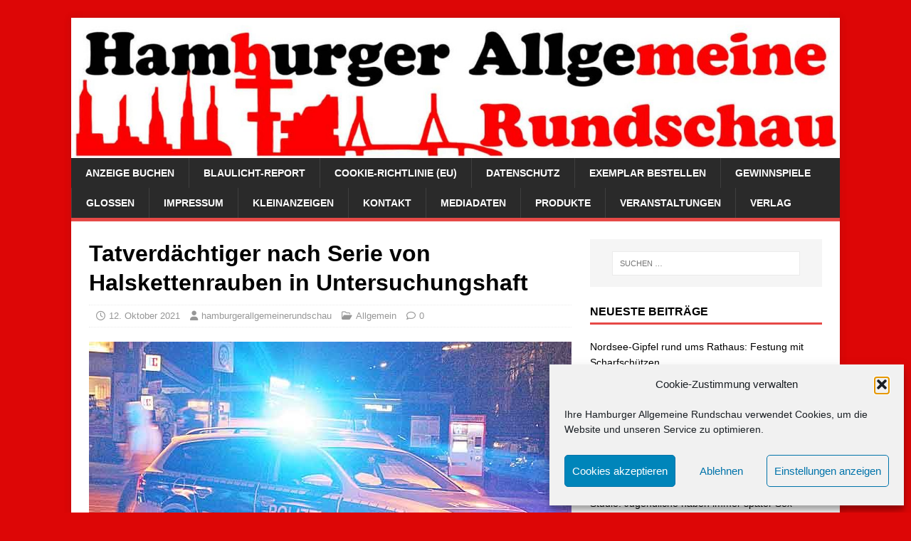

--- FILE ---
content_type: text/html; charset=UTF-8
request_url: https://www.hamburger-allgemeine.de/tatverdaechtiger-nach-serie-von-halskettenrauben-in-untersuchungshaft/
body_size: 14754
content:
<!DOCTYPE html>
<html class="no-js" lang="de">
<head>
<meta charset="UTF-8">
<meta name="viewport" content="width=device-width, initial-scale=1.0">
<link rel="profile" href="http://gmpg.org/xfn/11" />
<meta name='robots' content='index, follow, max-image-preview:large, max-snippet:-1, max-video-preview:-1' />

	<!-- This site is optimized with the Yoast SEO plugin v26.8 - https://yoast.com/product/yoast-seo-wordpress/ -->
	<title>Tatverdächtiger nach Serie von Halskettenrauben in Untersuchungshaft - Hamburger Allgemeine Rundschau</title>
	<link rel="canonical" href="https://www.hamburger-allgemeine.de/tatverdaechtiger-nach-serie-von-halskettenrauben-in-untersuchungshaft/" />
	<meta property="og:locale" content="de_DE" />
	<meta property="og:type" content="article" />
	<meta property="og:title" content="Tatverdächtiger nach Serie von Halskettenrauben in Untersuchungshaft - Hamburger Allgemeine Rundschau" />
	<meta property="og:description" content="(ha). Am vergangenen Freitag wurde ein 33-jähriger Deutscher verhaftet, der dringend verdächtig ist, für eine Serie Halskettenrauben zum Nachteil älterer Frauen verantwortlich zu sein. Die [...]" />
	<meta property="og:url" content="https://www.hamburger-allgemeine.de/tatverdaechtiger-nach-serie-von-halskettenrauben-in-untersuchungshaft/" />
	<meta property="og:site_name" content="Hamburger Allgemeine Rundschau" />
	<meta property="article:publisher" content="https://www.facebook.com/Hamburger-Allgemeine-Rundschau-130697043624296/" />
	<meta property="article:published_time" content="2021-10-12T07:51:37+00:00" />
	<meta property="article:modified_time" content="2021-10-12T07:52:23+00:00" />
	<meta property="og:image" content="https://www.hamburger-allgemeine.de/wp-content/uploads/2017/10/polizei.jpg" />
	<meta property="og:image:width" content="678" />
	<meta property="og:image:height" content="382" />
	<meta property="og:image:type" content="image/jpeg" />
	<meta name="author" content="hamburgerallgemeinerundschau" />
	<meta name="twitter:card" content="summary_large_image" />
	<meta name="twitter:label1" content="Verfasst von" />
	<meta name="twitter:data1" content="hamburgerallgemeinerundschau" />
	<meta name="twitter:label2" content="Geschätzte Lesezeit" />
	<meta name="twitter:data2" content="2 Minuten" />
	<script type="application/ld+json" class="yoast-schema-graph">{"@context":"https://schema.org","@graph":[{"@type":"Article","@id":"https://www.hamburger-allgemeine.de/tatverdaechtiger-nach-serie-von-halskettenrauben-in-untersuchungshaft/#article","isPartOf":{"@id":"https://www.hamburger-allgemeine.de/tatverdaechtiger-nach-serie-von-halskettenrauben-in-untersuchungshaft/"},"author":{"name":"hamburgerallgemeinerundschau","@id":"https://www.hamburger-allgemeine.de/#/schema/person/74a96cdd408d45e9ad11fdf6871c5c12"},"headline":"Tatverdächtiger nach Serie von Halskettenrauben in Untersuchungshaft","datePublished":"2021-10-12T07:51:37+00:00","dateModified":"2021-10-12T07:52:23+00:00","mainEntityOfPage":{"@id":"https://www.hamburger-allgemeine.de/tatverdaechtiger-nach-serie-von-halskettenrauben-in-untersuchungshaft/"},"wordCount":312,"image":{"@id":"https://www.hamburger-allgemeine.de/tatverdaechtiger-nach-serie-von-halskettenrauben-in-untersuchungshaft/#primaryimage"},"thumbnailUrl":"https://www.hamburger-allgemeine.de/wp-content/uploads/2017/10/polizei.jpg","keywords":["Anzeigenblatt","Anzeigenzeitung","Blaulicht","Blaulicht-Report","blaulichtreport","Gratiszeitung","Hamburg","Hamburger","Hamburger Allgemeine Rundschau","Hamburger Allgemeine Rundschau. Gratiszeitung","monat","monatlich","monatsmagazin","Monatszeitung","Polizei","Polizei-Einsatz","Polizei-Report","polizeibeamter","Polizeieinsatz","Polizeifahrzeuge","polizeireport","pressemeldung","Pressemitteilung","Stadtteil","Stadtteilzeitung","Zeitung","Zeitungen","zeitungsblatt","zeitungsredaktion","zeitungsverlag"],"inLanguage":"de"},{"@type":"WebPage","@id":"https://www.hamburger-allgemeine.de/tatverdaechtiger-nach-serie-von-halskettenrauben-in-untersuchungshaft/","url":"https://www.hamburger-allgemeine.de/tatverdaechtiger-nach-serie-von-halskettenrauben-in-untersuchungshaft/","name":"Tatverdächtiger nach Serie von Halskettenrauben in Untersuchungshaft - Hamburger Allgemeine Rundschau","isPartOf":{"@id":"https://www.hamburger-allgemeine.de/#website"},"primaryImageOfPage":{"@id":"https://www.hamburger-allgemeine.de/tatverdaechtiger-nach-serie-von-halskettenrauben-in-untersuchungshaft/#primaryimage"},"image":{"@id":"https://www.hamburger-allgemeine.de/tatverdaechtiger-nach-serie-von-halskettenrauben-in-untersuchungshaft/#primaryimage"},"thumbnailUrl":"https://www.hamburger-allgemeine.de/wp-content/uploads/2017/10/polizei.jpg","datePublished":"2021-10-12T07:51:37+00:00","dateModified":"2021-10-12T07:52:23+00:00","author":{"@id":"https://www.hamburger-allgemeine.de/#/schema/person/74a96cdd408d45e9ad11fdf6871c5c12"},"breadcrumb":{"@id":"https://www.hamburger-allgemeine.de/tatverdaechtiger-nach-serie-von-halskettenrauben-in-untersuchungshaft/#breadcrumb"},"inLanguage":"de","potentialAction":[{"@type":"ReadAction","target":["https://www.hamburger-allgemeine.de/tatverdaechtiger-nach-serie-von-halskettenrauben-in-untersuchungshaft/"]}]},{"@type":"ImageObject","inLanguage":"de","@id":"https://www.hamburger-allgemeine.de/tatverdaechtiger-nach-serie-von-halskettenrauben-in-untersuchungshaft/#primaryimage","url":"https://www.hamburger-allgemeine.de/wp-content/uploads/2017/10/polizei.jpg","contentUrl":"https://www.hamburger-allgemeine.de/wp-content/uploads/2017/10/polizei.jpg","width":678,"height":382,"caption":"Ein Streifenwagen der Polizei im Einsatz. Symbolfoto: Röhe"},{"@type":"BreadcrumbList","@id":"https://www.hamburger-allgemeine.de/tatverdaechtiger-nach-serie-von-halskettenrauben-in-untersuchungshaft/#breadcrumb","itemListElement":[{"@type":"ListItem","position":1,"name":"Startseite","item":"https://www.hamburger-allgemeine.de/"},{"@type":"ListItem","position":2,"name":"Tatverdächtiger nach Serie von Halskettenrauben in Untersuchungshaft"}]},{"@type":"WebSite","@id":"https://www.hamburger-allgemeine.de/#website","url":"https://www.hamburger-allgemeine.de/","name":"Hamburger Allgemeine Rundschau","description":"Die Monatszeitung für Hamburg aus Hamburg.","potentialAction":[{"@type":"SearchAction","target":{"@type":"EntryPoint","urlTemplate":"https://www.hamburger-allgemeine.de/?s={search_term_string}"},"query-input":{"@type":"PropertyValueSpecification","valueRequired":true,"valueName":"search_term_string"}}],"inLanguage":"de"},{"@type":"Person","@id":"https://www.hamburger-allgemeine.de/#/schema/person/74a96cdd408d45e9ad11fdf6871c5c12","name":"hamburgerallgemeinerundschau","image":{"@type":"ImageObject","inLanguage":"de","@id":"https://www.hamburger-allgemeine.de/#/schema/person/image/","url":"https://secure.gravatar.com/avatar/89fdbc1a354b9508169bdb537e8f850daab7360090b2c2485b6bfe8f2799f784?s=96&d=mm&r=g","contentUrl":"https://secure.gravatar.com/avatar/89fdbc1a354b9508169bdb537e8f850daab7360090b2c2485b6bfe8f2799f784?s=96&d=mm&r=g","caption":"hamburgerallgemeinerundschau"},"url":"https://www.hamburger-allgemeine.de/author/hamburgerallgemeinerundschau/"}]}</script>
	<!-- / Yoast SEO plugin. -->


<link rel="alternate" type="application/rss+xml" title="Hamburger Allgemeine Rundschau &raquo; Feed" href="https://www.hamburger-allgemeine.de/feed/" />
<link rel="alternate" type="application/rss+xml" title="Hamburger Allgemeine Rundschau &raquo; Kommentar-Feed" href="https://www.hamburger-allgemeine.de/comments/feed/" />
<link rel="alternate" title="oEmbed (JSON)" type="application/json+oembed" href="https://www.hamburger-allgemeine.de/wp-json/oembed/1.0/embed?url=https%3A%2F%2Fwww.hamburger-allgemeine.de%2Ftatverdaechtiger-nach-serie-von-halskettenrauben-in-untersuchungshaft%2F" />
<link rel="alternate" title="oEmbed (XML)" type="text/xml+oembed" href="https://www.hamburger-allgemeine.de/wp-json/oembed/1.0/embed?url=https%3A%2F%2Fwww.hamburger-allgemeine.de%2Ftatverdaechtiger-nach-serie-von-halskettenrauben-in-untersuchungshaft%2F&#038;format=xml" />
<style id='wp-img-auto-sizes-contain-inline-css' type='text/css'>
img:is([sizes=auto i],[sizes^="auto," i]){contain-intrinsic-size:3000px 1500px}
/*# sourceURL=wp-img-auto-sizes-contain-inline-css */
</style>
<style id='wp-emoji-styles-inline-css' type='text/css'>

	img.wp-smiley, img.emoji {
		display: inline !important;
		border: none !important;
		box-shadow: none !important;
		height: 1em !important;
		width: 1em !important;
		margin: 0 0.07em !important;
		vertical-align: -0.1em !important;
		background: none !important;
		padding: 0 !important;
	}
/*# sourceURL=wp-emoji-styles-inline-css */
</style>
<style id='wp-block-library-inline-css' type='text/css'>
:root{--wp-block-synced-color:#7a00df;--wp-block-synced-color--rgb:122,0,223;--wp-bound-block-color:var(--wp-block-synced-color);--wp-editor-canvas-background:#ddd;--wp-admin-theme-color:#007cba;--wp-admin-theme-color--rgb:0,124,186;--wp-admin-theme-color-darker-10:#006ba1;--wp-admin-theme-color-darker-10--rgb:0,107,160.5;--wp-admin-theme-color-darker-20:#005a87;--wp-admin-theme-color-darker-20--rgb:0,90,135;--wp-admin-border-width-focus:2px}@media (min-resolution:192dpi){:root{--wp-admin-border-width-focus:1.5px}}.wp-element-button{cursor:pointer}:root .has-very-light-gray-background-color{background-color:#eee}:root .has-very-dark-gray-background-color{background-color:#313131}:root .has-very-light-gray-color{color:#eee}:root .has-very-dark-gray-color{color:#313131}:root .has-vivid-green-cyan-to-vivid-cyan-blue-gradient-background{background:linear-gradient(135deg,#00d084,#0693e3)}:root .has-purple-crush-gradient-background{background:linear-gradient(135deg,#34e2e4,#4721fb 50%,#ab1dfe)}:root .has-hazy-dawn-gradient-background{background:linear-gradient(135deg,#faaca8,#dad0ec)}:root .has-subdued-olive-gradient-background{background:linear-gradient(135deg,#fafae1,#67a671)}:root .has-atomic-cream-gradient-background{background:linear-gradient(135deg,#fdd79a,#004a59)}:root .has-nightshade-gradient-background{background:linear-gradient(135deg,#330968,#31cdcf)}:root .has-midnight-gradient-background{background:linear-gradient(135deg,#020381,#2874fc)}:root{--wp--preset--font-size--normal:16px;--wp--preset--font-size--huge:42px}.has-regular-font-size{font-size:1em}.has-larger-font-size{font-size:2.625em}.has-normal-font-size{font-size:var(--wp--preset--font-size--normal)}.has-huge-font-size{font-size:var(--wp--preset--font-size--huge)}.has-text-align-center{text-align:center}.has-text-align-left{text-align:left}.has-text-align-right{text-align:right}.has-fit-text{white-space:nowrap!important}#end-resizable-editor-section{display:none}.aligncenter{clear:both}.items-justified-left{justify-content:flex-start}.items-justified-center{justify-content:center}.items-justified-right{justify-content:flex-end}.items-justified-space-between{justify-content:space-between}.screen-reader-text{border:0;clip-path:inset(50%);height:1px;margin:-1px;overflow:hidden;padding:0;position:absolute;width:1px;word-wrap:normal!important}.screen-reader-text:focus{background-color:#ddd;clip-path:none;color:#444;display:block;font-size:1em;height:auto;left:5px;line-height:normal;padding:15px 23px 14px;text-decoration:none;top:5px;width:auto;z-index:100000}html :where(.has-border-color){border-style:solid}html :where([style*=border-top-color]){border-top-style:solid}html :where([style*=border-right-color]){border-right-style:solid}html :where([style*=border-bottom-color]){border-bottom-style:solid}html :where([style*=border-left-color]){border-left-style:solid}html :where([style*=border-width]){border-style:solid}html :where([style*=border-top-width]){border-top-style:solid}html :where([style*=border-right-width]){border-right-style:solid}html :where([style*=border-bottom-width]){border-bottom-style:solid}html :where([style*=border-left-width]){border-left-style:solid}html :where(img[class*=wp-image-]){height:auto;max-width:100%}:where(figure){margin:0 0 1em}html :where(.is-position-sticky){--wp-admin--admin-bar--position-offset:var(--wp-admin--admin-bar--height,0px)}@media screen and (max-width:600px){html :where(.is-position-sticky){--wp-admin--admin-bar--position-offset:0px}}

/*# sourceURL=wp-block-library-inline-css */
</style><style id='wp-block-image-inline-css' type='text/css'>
.wp-block-image>a,.wp-block-image>figure>a{display:inline-block}.wp-block-image img{box-sizing:border-box;height:auto;max-width:100%;vertical-align:bottom}@media not (prefers-reduced-motion){.wp-block-image img.hide{visibility:hidden}.wp-block-image img.show{animation:show-content-image .4s}}.wp-block-image[style*=border-radius] img,.wp-block-image[style*=border-radius]>a{border-radius:inherit}.wp-block-image.has-custom-border img{box-sizing:border-box}.wp-block-image.aligncenter{text-align:center}.wp-block-image.alignfull>a,.wp-block-image.alignwide>a{width:100%}.wp-block-image.alignfull img,.wp-block-image.alignwide img{height:auto;width:100%}.wp-block-image .aligncenter,.wp-block-image .alignleft,.wp-block-image .alignright,.wp-block-image.aligncenter,.wp-block-image.alignleft,.wp-block-image.alignright{display:table}.wp-block-image .aligncenter>figcaption,.wp-block-image .alignleft>figcaption,.wp-block-image .alignright>figcaption,.wp-block-image.aligncenter>figcaption,.wp-block-image.alignleft>figcaption,.wp-block-image.alignright>figcaption{caption-side:bottom;display:table-caption}.wp-block-image .alignleft{float:left;margin:.5em 1em .5em 0}.wp-block-image .alignright{float:right;margin:.5em 0 .5em 1em}.wp-block-image .aligncenter{margin-left:auto;margin-right:auto}.wp-block-image :where(figcaption){margin-bottom:1em;margin-top:.5em}.wp-block-image.is-style-circle-mask img{border-radius:9999px}@supports ((-webkit-mask-image:none) or (mask-image:none)) or (-webkit-mask-image:none){.wp-block-image.is-style-circle-mask img{border-radius:0;-webkit-mask-image:url('data:image/svg+xml;utf8,<svg viewBox="0 0 100 100" xmlns="http://www.w3.org/2000/svg"><circle cx="50" cy="50" r="50"/></svg>');mask-image:url('data:image/svg+xml;utf8,<svg viewBox="0 0 100 100" xmlns="http://www.w3.org/2000/svg"><circle cx="50" cy="50" r="50"/></svg>');mask-mode:alpha;-webkit-mask-position:center;mask-position:center;-webkit-mask-repeat:no-repeat;mask-repeat:no-repeat;-webkit-mask-size:contain;mask-size:contain}}:root :where(.wp-block-image.is-style-rounded img,.wp-block-image .is-style-rounded img){border-radius:9999px}.wp-block-image figure{margin:0}.wp-lightbox-container{display:flex;flex-direction:column;position:relative}.wp-lightbox-container img{cursor:zoom-in}.wp-lightbox-container img:hover+button{opacity:1}.wp-lightbox-container button{align-items:center;backdrop-filter:blur(16px) saturate(180%);background-color:#5a5a5a40;border:none;border-radius:4px;cursor:zoom-in;display:flex;height:20px;justify-content:center;opacity:0;padding:0;position:absolute;right:16px;text-align:center;top:16px;width:20px;z-index:100}@media not (prefers-reduced-motion){.wp-lightbox-container button{transition:opacity .2s ease}}.wp-lightbox-container button:focus-visible{outline:3px auto #5a5a5a40;outline:3px auto -webkit-focus-ring-color;outline-offset:3px}.wp-lightbox-container button:hover{cursor:pointer;opacity:1}.wp-lightbox-container button:focus{opacity:1}.wp-lightbox-container button:focus,.wp-lightbox-container button:hover,.wp-lightbox-container button:not(:hover):not(:active):not(.has-background){background-color:#5a5a5a40;border:none}.wp-lightbox-overlay{box-sizing:border-box;cursor:zoom-out;height:100vh;left:0;overflow:hidden;position:fixed;top:0;visibility:hidden;width:100%;z-index:100000}.wp-lightbox-overlay .close-button{align-items:center;cursor:pointer;display:flex;justify-content:center;min-height:40px;min-width:40px;padding:0;position:absolute;right:calc(env(safe-area-inset-right) + 16px);top:calc(env(safe-area-inset-top) + 16px);z-index:5000000}.wp-lightbox-overlay .close-button:focus,.wp-lightbox-overlay .close-button:hover,.wp-lightbox-overlay .close-button:not(:hover):not(:active):not(.has-background){background:none;border:none}.wp-lightbox-overlay .lightbox-image-container{height:var(--wp--lightbox-container-height);left:50%;overflow:hidden;position:absolute;top:50%;transform:translate(-50%,-50%);transform-origin:top left;width:var(--wp--lightbox-container-width);z-index:9999999999}.wp-lightbox-overlay .wp-block-image{align-items:center;box-sizing:border-box;display:flex;height:100%;justify-content:center;margin:0;position:relative;transform-origin:0 0;width:100%;z-index:3000000}.wp-lightbox-overlay .wp-block-image img{height:var(--wp--lightbox-image-height);min-height:var(--wp--lightbox-image-height);min-width:var(--wp--lightbox-image-width);width:var(--wp--lightbox-image-width)}.wp-lightbox-overlay .wp-block-image figcaption{display:none}.wp-lightbox-overlay button{background:none;border:none}.wp-lightbox-overlay .scrim{background-color:#fff;height:100%;opacity:.9;position:absolute;width:100%;z-index:2000000}.wp-lightbox-overlay.active{visibility:visible}@media not (prefers-reduced-motion){.wp-lightbox-overlay.active{animation:turn-on-visibility .25s both}.wp-lightbox-overlay.active img{animation:turn-on-visibility .35s both}.wp-lightbox-overlay.show-closing-animation:not(.active){animation:turn-off-visibility .35s both}.wp-lightbox-overlay.show-closing-animation:not(.active) img{animation:turn-off-visibility .25s both}.wp-lightbox-overlay.zoom.active{animation:none;opacity:1;visibility:visible}.wp-lightbox-overlay.zoom.active .lightbox-image-container{animation:lightbox-zoom-in .4s}.wp-lightbox-overlay.zoom.active .lightbox-image-container img{animation:none}.wp-lightbox-overlay.zoom.active .scrim{animation:turn-on-visibility .4s forwards}.wp-lightbox-overlay.zoom.show-closing-animation:not(.active){animation:none}.wp-lightbox-overlay.zoom.show-closing-animation:not(.active) .lightbox-image-container{animation:lightbox-zoom-out .4s}.wp-lightbox-overlay.zoom.show-closing-animation:not(.active) .lightbox-image-container img{animation:none}.wp-lightbox-overlay.zoom.show-closing-animation:not(.active) .scrim{animation:turn-off-visibility .4s forwards}}@keyframes show-content-image{0%{visibility:hidden}99%{visibility:hidden}to{visibility:visible}}@keyframes turn-on-visibility{0%{opacity:0}to{opacity:1}}@keyframes turn-off-visibility{0%{opacity:1;visibility:visible}99%{opacity:0;visibility:visible}to{opacity:0;visibility:hidden}}@keyframes lightbox-zoom-in{0%{transform:translate(calc((-100vw + var(--wp--lightbox-scrollbar-width))/2 + var(--wp--lightbox-initial-left-position)),calc(-50vh + var(--wp--lightbox-initial-top-position))) scale(var(--wp--lightbox-scale))}to{transform:translate(-50%,-50%) scale(1)}}@keyframes lightbox-zoom-out{0%{transform:translate(-50%,-50%) scale(1);visibility:visible}99%{visibility:visible}to{transform:translate(calc((-100vw + var(--wp--lightbox-scrollbar-width))/2 + var(--wp--lightbox-initial-left-position)),calc(-50vh + var(--wp--lightbox-initial-top-position))) scale(var(--wp--lightbox-scale));visibility:hidden}}
/*# sourceURL=https://www.hamburger-allgemeine.de/wp-includes/blocks/image/style.min.css */
</style>
<style id='wp-block-separator-inline-css' type='text/css'>
@charset "UTF-8";.wp-block-separator{border:none;border-top:2px solid}:root :where(.wp-block-separator.is-style-dots){height:auto;line-height:1;text-align:center}:root :where(.wp-block-separator.is-style-dots):before{color:currentColor;content:"···";font-family:serif;font-size:1.5em;letter-spacing:2em;padding-left:2em}.wp-block-separator.is-style-dots{background:none!important;border:none!important}
/*# sourceURL=https://www.hamburger-allgemeine.de/wp-includes/blocks/separator/style.min.css */
</style>
<style id='global-styles-inline-css' type='text/css'>
:root{--wp--preset--aspect-ratio--square: 1;--wp--preset--aspect-ratio--4-3: 4/3;--wp--preset--aspect-ratio--3-4: 3/4;--wp--preset--aspect-ratio--3-2: 3/2;--wp--preset--aspect-ratio--2-3: 2/3;--wp--preset--aspect-ratio--16-9: 16/9;--wp--preset--aspect-ratio--9-16: 9/16;--wp--preset--color--black: #000000;--wp--preset--color--cyan-bluish-gray: #abb8c3;--wp--preset--color--white: #ffffff;--wp--preset--color--pale-pink: #f78da7;--wp--preset--color--vivid-red: #cf2e2e;--wp--preset--color--luminous-vivid-orange: #ff6900;--wp--preset--color--luminous-vivid-amber: #fcb900;--wp--preset--color--light-green-cyan: #7bdcb5;--wp--preset--color--vivid-green-cyan: #00d084;--wp--preset--color--pale-cyan-blue: #8ed1fc;--wp--preset--color--vivid-cyan-blue: #0693e3;--wp--preset--color--vivid-purple: #9b51e0;--wp--preset--gradient--vivid-cyan-blue-to-vivid-purple: linear-gradient(135deg,rgb(6,147,227) 0%,rgb(155,81,224) 100%);--wp--preset--gradient--light-green-cyan-to-vivid-green-cyan: linear-gradient(135deg,rgb(122,220,180) 0%,rgb(0,208,130) 100%);--wp--preset--gradient--luminous-vivid-amber-to-luminous-vivid-orange: linear-gradient(135deg,rgb(252,185,0) 0%,rgb(255,105,0) 100%);--wp--preset--gradient--luminous-vivid-orange-to-vivid-red: linear-gradient(135deg,rgb(255,105,0) 0%,rgb(207,46,46) 100%);--wp--preset--gradient--very-light-gray-to-cyan-bluish-gray: linear-gradient(135deg,rgb(238,238,238) 0%,rgb(169,184,195) 100%);--wp--preset--gradient--cool-to-warm-spectrum: linear-gradient(135deg,rgb(74,234,220) 0%,rgb(151,120,209) 20%,rgb(207,42,186) 40%,rgb(238,44,130) 60%,rgb(251,105,98) 80%,rgb(254,248,76) 100%);--wp--preset--gradient--blush-light-purple: linear-gradient(135deg,rgb(255,206,236) 0%,rgb(152,150,240) 100%);--wp--preset--gradient--blush-bordeaux: linear-gradient(135deg,rgb(254,205,165) 0%,rgb(254,45,45) 50%,rgb(107,0,62) 100%);--wp--preset--gradient--luminous-dusk: linear-gradient(135deg,rgb(255,203,112) 0%,rgb(199,81,192) 50%,rgb(65,88,208) 100%);--wp--preset--gradient--pale-ocean: linear-gradient(135deg,rgb(255,245,203) 0%,rgb(182,227,212) 50%,rgb(51,167,181) 100%);--wp--preset--gradient--electric-grass: linear-gradient(135deg,rgb(202,248,128) 0%,rgb(113,206,126) 100%);--wp--preset--gradient--midnight: linear-gradient(135deg,rgb(2,3,129) 0%,rgb(40,116,252) 100%);--wp--preset--font-size--small: 13px;--wp--preset--font-size--medium: 20px;--wp--preset--font-size--large: 36px;--wp--preset--font-size--x-large: 42px;--wp--preset--spacing--20: 0.44rem;--wp--preset--spacing--30: 0.67rem;--wp--preset--spacing--40: 1rem;--wp--preset--spacing--50: 1.5rem;--wp--preset--spacing--60: 2.25rem;--wp--preset--spacing--70: 3.38rem;--wp--preset--spacing--80: 5.06rem;--wp--preset--shadow--natural: 6px 6px 9px rgba(0, 0, 0, 0.2);--wp--preset--shadow--deep: 12px 12px 50px rgba(0, 0, 0, 0.4);--wp--preset--shadow--sharp: 6px 6px 0px rgba(0, 0, 0, 0.2);--wp--preset--shadow--outlined: 6px 6px 0px -3px rgb(255, 255, 255), 6px 6px rgb(0, 0, 0);--wp--preset--shadow--crisp: 6px 6px 0px rgb(0, 0, 0);}:where(.is-layout-flex){gap: 0.5em;}:where(.is-layout-grid){gap: 0.5em;}body .is-layout-flex{display: flex;}.is-layout-flex{flex-wrap: wrap;align-items: center;}.is-layout-flex > :is(*, div){margin: 0;}body .is-layout-grid{display: grid;}.is-layout-grid > :is(*, div){margin: 0;}:where(.wp-block-columns.is-layout-flex){gap: 2em;}:where(.wp-block-columns.is-layout-grid){gap: 2em;}:where(.wp-block-post-template.is-layout-flex){gap: 1.25em;}:where(.wp-block-post-template.is-layout-grid){gap: 1.25em;}.has-black-color{color: var(--wp--preset--color--black) !important;}.has-cyan-bluish-gray-color{color: var(--wp--preset--color--cyan-bluish-gray) !important;}.has-white-color{color: var(--wp--preset--color--white) !important;}.has-pale-pink-color{color: var(--wp--preset--color--pale-pink) !important;}.has-vivid-red-color{color: var(--wp--preset--color--vivid-red) !important;}.has-luminous-vivid-orange-color{color: var(--wp--preset--color--luminous-vivid-orange) !important;}.has-luminous-vivid-amber-color{color: var(--wp--preset--color--luminous-vivid-amber) !important;}.has-light-green-cyan-color{color: var(--wp--preset--color--light-green-cyan) !important;}.has-vivid-green-cyan-color{color: var(--wp--preset--color--vivid-green-cyan) !important;}.has-pale-cyan-blue-color{color: var(--wp--preset--color--pale-cyan-blue) !important;}.has-vivid-cyan-blue-color{color: var(--wp--preset--color--vivid-cyan-blue) !important;}.has-vivid-purple-color{color: var(--wp--preset--color--vivid-purple) !important;}.has-black-background-color{background-color: var(--wp--preset--color--black) !important;}.has-cyan-bluish-gray-background-color{background-color: var(--wp--preset--color--cyan-bluish-gray) !important;}.has-white-background-color{background-color: var(--wp--preset--color--white) !important;}.has-pale-pink-background-color{background-color: var(--wp--preset--color--pale-pink) !important;}.has-vivid-red-background-color{background-color: var(--wp--preset--color--vivid-red) !important;}.has-luminous-vivid-orange-background-color{background-color: var(--wp--preset--color--luminous-vivid-orange) !important;}.has-luminous-vivid-amber-background-color{background-color: var(--wp--preset--color--luminous-vivid-amber) !important;}.has-light-green-cyan-background-color{background-color: var(--wp--preset--color--light-green-cyan) !important;}.has-vivid-green-cyan-background-color{background-color: var(--wp--preset--color--vivid-green-cyan) !important;}.has-pale-cyan-blue-background-color{background-color: var(--wp--preset--color--pale-cyan-blue) !important;}.has-vivid-cyan-blue-background-color{background-color: var(--wp--preset--color--vivid-cyan-blue) !important;}.has-vivid-purple-background-color{background-color: var(--wp--preset--color--vivid-purple) !important;}.has-black-border-color{border-color: var(--wp--preset--color--black) !important;}.has-cyan-bluish-gray-border-color{border-color: var(--wp--preset--color--cyan-bluish-gray) !important;}.has-white-border-color{border-color: var(--wp--preset--color--white) !important;}.has-pale-pink-border-color{border-color: var(--wp--preset--color--pale-pink) !important;}.has-vivid-red-border-color{border-color: var(--wp--preset--color--vivid-red) !important;}.has-luminous-vivid-orange-border-color{border-color: var(--wp--preset--color--luminous-vivid-orange) !important;}.has-luminous-vivid-amber-border-color{border-color: var(--wp--preset--color--luminous-vivid-amber) !important;}.has-light-green-cyan-border-color{border-color: var(--wp--preset--color--light-green-cyan) !important;}.has-vivid-green-cyan-border-color{border-color: var(--wp--preset--color--vivid-green-cyan) !important;}.has-pale-cyan-blue-border-color{border-color: var(--wp--preset--color--pale-cyan-blue) !important;}.has-vivid-cyan-blue-border-color{border-color: var(--wp--preset--color--vivid-cyan-blue) !important;}.has-vivid-purple-border-color{border-color: var(--wp--preset--color--vivid-purple) !important;}.has-vivid-cyan-blue-to-vivid-purple-gradient-background{background: var(--wp--preset--gradient--vivid-cyan-blue-to-vivid-purple) !important;}.has-light-green-cyan-to-vivid-green-cyan-gradient-background{background: var(--wp--preset--gradient--light-green-cyan-to-vivid-green-cyan) !important;}.has-luminous-vivid-amber-to-luminous-vivid-orange-gradient-background{background: var(--wp--preset--gradient--luminous-vivid-amber-to-luminous-vivid-orange) !important;}.has-luminous-vivid-orange-to-vivid-red-gradient-background{background: var(--wp--preset--gradient--luminous-vivid-orange-to-vivid-red) !important;}.has-very-light-gray-to-cyan-bluish-gray-gradient-background{background: var(--wp--preset--gradient--very-light-gray-to-cyan-bluish-gray) !important;}.has-cool-to-warm-spectrum-gradient-background{background: var(--wp--preset--gradient--cool-to-warm-spectrum) !important;}.has-blush-light-purple-gradient-background{background: var(--wp--preset--gradient--blush-light-purple) !important;}.has-blush-bordeaux-gradient-background{background: var(--wp--preset--gradient--blush-bordeaux) !important;}.has-luminous-dusk-gradient-background{background: var(--wp--preset--gradient--luminous-dusk) !important;}.has-pale-ocean-gradient-background{background: var(--wp--preset--gradient--pale-ocean) !important;}.has-electric-grass-gradient-background{background: var(--wp--preset--gradient--electric-grass) !important;}.has-midnight-gradient-background{background: var(--wp--preset--gradient--midnight) !important;}.has-small-font-size{font-size: var(--wp--preset--font-size--small) !important;}.has-medium-font-size{font-size: var(--wp--preset--font-size--medium) !important;}.has-large-font-size{font-size: var(--wp--preset--font-size--large) !important;}.has-x-large-font-size{font-size: var(--wp--preset--font-size--x-large) !important;}
/*# sourceURL=global-styles-inline-css */
</style>

<style id='classic-theme-styles-inline-css' type='text/css'>
/*! This file is auto-generated */
.wp-block-button__link{color:#fff;background-color:#32373c;border-radius:9999px;box-shadow:none;text-decoration:none;padding:calc(.667em + 2px) calc(1.333em + 2px);font-size:1.125em}.wp-block-file__button{background:#32373c;color:#fff;text-decoration:none}
/*# sourceURL=/wp-includes/css/classic-themes.min.css */
</style>
<link rel='stylesheet' id='cmplz-general-css' href='https://www.hamburger-allgemeine.de/wp-content/plugins/complianz-gdpr/assets/css/cookieblocker.min.css?ver=1765964220' type='text/css' media='all' />
<link rel='stylesheet' id='mh-magazine-lite-css' href='https://www.hamburger-allgemeine.de/wp-content/themes/mh-magazine-lite/style.css?ver=2.10.0' type='text/css' media='all' />
<link rel='stylesheet' id='mh-font-awesome-css' href='https://www.hamburger-allgemeine.de/wp-content/themes/mh-magazine-lite/includes/font-awesome.min.css' type='text/css' media='all' />
<link rel='stylesheet' id='wp-block-paragraph-css' href='https://www.hamburger-allgemeine.de/wp-includes/blocks/paragraph/style.min.css?ver=6.9' type='text/css' media='all' />
<script type="text/javascript" src="https://www.hamburger-allgemeine.de/wp-includes/js/jquery/jquery.min.js?ver=3.7.1" id="jquery-core-js"></script>
<script type="text/javascript" src="https://www.hamburger-allgemeine.de/wp-includes/js/jquery/jquery-migrate.min.js?ver=3.4.1" id="jquery-migrate-js"></script>
<script type="text/javascript" id="mh-scripts-js-extra">
/* <![CDATA[ */
var mh_magazine = {"text":{"toggle_menu":"Men\u00fc umschalten"}};
//# sourceURL=mh-scripts-js-extra
/* ]]> */
</script>
<script type="text/javascript" src="https://www.hamburger-allgemeine.de/wp-content/themes/mh-magazine-lite/js/scripts.js?ver=2.10.0" id="mh-scripts-js"></script>
<link rel="https://api.w.org/" href="https://www.hamburger-allgemeine.de/wp-json/" /><link rel="alternate" title="JSON" type="application/json" href="https://www.hamburger-allgemeine.de/wp-json/wp/v2/posts/6438" /><link rel="EditURI" type="application/rsd+xml" title="RSD" href="https://www.hamburger-allgemeine.de/xmlrpc.php?rsd" />
<meta name="generator" content="WordPress 6.9" />
<link rel='shortlink' href='https://www.hamburger-allgemeine.de/?p=6438' />
			<style>.cmplz-hidden {
					display: none !important;
				}</style><!--[if lt IE 9]>
<script src="https://www.hamburger-allgemeine.de/wp-content/themes/mh-magazine-lite/js/css3-mediaqueries.js"></script>
<![endif]-->
<style type="text/css" id="custom-background-css">
body.custom-background { background-color: #dd0606; }
</style>
	<link rel="icon" href="https://www.hamburger-allgemeine.de/wp-content/uploads/2020/05/cropped-32583_130719660288701_7294602_n-1-32x32.jpg" sizes="32x32" />
<link rel="icon" href="https://www.hamburger-allgemeine.de/wp-content/uploads/2020/05/cropped-32583_130719660288701_7294602_n-1-192x192.jpg" sizes="192x192" />
<link rel="apple-touch-icon" href="https://www.hamburger-allgemeine.de/wp-content/uploads/2020/05/cropped-32583_130719660288701_7294602_n-1-180x180.jpg" />
<meta name="msapplication-TileImage" content="https://www.hamburger-allgemeine.de/wp-content/uploads/2020/05/cropped-32583_130719660288701_7294602_n-1-270x270.jpg" />
		<style type="text/css" id="wp-custom-css">
			.mh-copyright-wrap { display: none; }		</style>
		</head>
<body data-cmplz=1 id="mh-mobile" class="wp-singular post-template-default single single-post postid-6438 single-format-standard custom-background wp-theme-mh-magazine-lite mh-right-sb" itemscope="itemscope" itemtype="https://schema.org/WebPage">
<div class="mh-container mh-container-outer">
<div class="mh-header-mobile-nav mh-clearfix"></div>
<header class="mh-header" itemscope="itemscope" itemtype="https://schema.org/WPHeader">
	<div class="mh-container mh-container-inner mh-row mh-clearfix">
		<div class="mh-custom-header mh-clearfix">
<a class="mh-header-image-link" href="https://www.hamburger-allgemeine.de/" title="Hamburger Allgemeine Rundschau" rel="home">
<img class="mh-header-image" src="https://www.hamburger-allgemeine.de/wp-content/uploads/2017/08/cropped-har_neues_logo2017_page.jpg" height="274" width="1500" alt="Hamburger Allgemeine Rundschau" />
</a>
</div>
	</div>
	<div class="mh-main-nav-wrap">
		<nav class="mh-navigation mh-main-nav mh-container mh-container-inner mh-clearfix" itemscope="itemscope" itemtype="https://schema.org/SiteNavigationElement">
			<div class="menu"><ul>
<li class="page_item page-item-33"><a href="https://www.hamburger-allgemeine.de/anzeige-buchen/">Anzeige buchen</a></li>
<li class="page_item page-item-79 page_item_has_children"><a href="https://www.hamburger-allgemeine.de/blaulicht-report/">Blaulicht-Report</a>
<ul class='children'>
	<li class="page_item page-item-321"><a href="https://www.hamburger-allgemeine.de/blaulicht-report/kurzknapp/">Kurz&#038;Knapp</a></li>
</ul>
</li>
<li class="page_item page-item-5232"><a href="https://www.hamburger-allgemeine.de/cookie-richtlinie-eu/">Cookie-Richtlinie (EU)</a></li>
<li class="page_item page-item-1888"><a href="https://www.hamburger-allgemeine.de/datenschutz/">Datenschutz</a></li>
<li class="page_item page-item-45"><a href="https://www.hamburger-allgemeine.de/exemplar-bestellen/">Exemplar bestellen</a></li>
<li class="page_item page-item-74"><a href="https://www.hamburger-allgemeine.de/gewinnspiele/">Gewinnspiele</a></li>
<li class="page_item page-item-30"><a href="https://www.hamburger-allgemeine.de/glossen/">Glossen</a></li>
<li class="page_item page-item-2"><a href="https://www.hamburger-allgemeine.de/impressum/">Impressum</a></li>
<li class="page_item page-item-55"><a href="https://www.hamburger-allgemeine.de/kleinanzeigen/">Kleinanzeigen</a></li>
<li class="page_item page-item-263"><a href="https://www.hamburger-allgemeine.de/kontakt/">Kontakt</a></li>
<li class="page_item page-item-61"><a href="https://www.hamburger-allgemeine.de/mediadaten/">Mediadaten</a></li>
<li class="page_item page-item-77"><a href="https://www.hamburger-allgemeine.de/produkte-vom-fote-press-zeitungsverlag/">Produkte</a></li>
<li class="page_item page-item-100"><a href="https://www.hamburger-allgemeine.de/veranstaltungen/">Veranstaltungen</a></li>
<li class="page_item page-item-68"><a href="https://www.hamburger-allgemeine.de/verlag/">Verlag</a></li>
</ul></div>
		</nav>
	</div>
</header><div class="mh-wrapper mh-clearfix">
	<div id="main-content" class="mh-content" role="main" itemprop="mainContentOfPage"><article id="post-6438" class="post-6438 post type-post status-publish format-standard has-post-thumbnail hentry category-allgemein tag-anzeigenblatt tag-anzeigenzeitung tag-blaulicht tag-blaulicht-report tag-blaulichtreport tag-gratiszeitung tag-hamburg tag-hamburger tag-hamburger-allgemeine-rundschau tag-hamburger-allgemeine-rundschau-gratiszeitung tag-monat tag-monatlich tag-monatsmagazin tag-monatszeitung tag-polizei tag-polizei-einsatz tag-polizei-report tag-polizeibeamter tag-polizeieinsatz tag-polizeifahrzeuge tag-polizeireport tag-pressemeldung tag-pressemitteilung tag-stadtteil tag-stadtteilzeitung tag-zeitung tag-zeitungen tag-zeitungsblatt tag-zeitungsredaktion tag-zeitungsverlag">
	<header class="entry-header mh-clearfix"><h1 class="entry-title">Tatverdächtiger nach Serie von Halskettenrauben in Untersuchungshaft</h1><p class="mh-meta entry-meta">
<span class="entry-meta-date updated"><i class="far fa-clock"></i><a href="https://www.hamburger-allgemeine.de/2021/10/">12. Oktober 2021</a></span>
<span class="entry-meta-author author vcard"><i class="fa fa-user"></i><a class="fn" href="https://www.hamburger-allgemeine.de/author/hamburgerallgemeinerundschau/">hamburgerallgemeinerundschau</a></span>
<span class="entry-meta-categories"><i class="far fa-folder-open"></i><a href="https://www.hamburger-allgemeine.de/category/allgemein/" rel="category tag">Allgemein</a></span>
<span class="entry-meta-comments"><i class="far fa-comment"></i><a class="mh-comment-scroll" href="https://www.hamburger-allgemeine.de/tatverdaechtiger-nach-serie-von-halskettenrauben-in-untersuchungshaft/#mh-comments">0</a></span>
</p>
	</header>
		<div class="entry-content mh-clearfix">
<figure class="entry-thumbnail">
<img src="https://www.hamburger-allgemeine.de/wp-content/uploads/2017/10/polizei-678x381.jpg" alt="" title="Symbolfoto: Ein Polizeifahrzeug im Einsatz" />
<figcaption class="wp-caption-text">Ein Streifenwagen der Polizei im Einsatz. Symbolfoto: Röhe</figcaption>
</figure>

<p><strong>(ha)</strong>. Am vergangenen Freitag wurde ein 33-jähriger Deutscher verhaftet, der dringend verdächtig ist, für eine Serie Halskettenrauben zum Nachteil älterer Frauen verantwortlich zu sein. Die Ermittler prüfen weitere Zusammenhänge.</p>



<p>So wurde im August beispielsweise eine 66-Jährige überfallen, die zu Fuß durch Wilhelmsburg ging. Der zunächst unbekannte Täter kam ihr auf einem Fahrrad entgegen und entriss ihr beim Vorbeifahren die Halskette. In einem anderen Fall wurde im September eine am Rollator gehende 88-Jährige überfallen.</p>



<p>Die Geschädigten wurden glücklicherweise in allen Fällen nur leicht oder gar nicht körperlich verletzt, erlitten teilweise aber psychische Beeinträchtigungen. Das teilt die Polizei mit.</p>



<p>Das Harburger Raubdezernat (LKA 184) hatte in diesem Komplex mit Hochdruck ermittelt und war dem Tatverdächtigen unter anderem anhand von Videoaufzeichnungen auf die Spur gekommen.</p>



<p>Auf Basis der Ermittlungsergebnisse hatte die Staatsanwaltschaft Hamburg beim zuständigen Amtsrichter bereits einen Haftbefehl erwirkt. Hiernach gilt der 33-Jährige für fünf Überfälle als dringend tatverdächtig.</p>



<p>Parallel dazu hatten die Beamten des Raubdezernats weiterermittelt. Sie halten den Tatverdächtigen daneben auch bereits in einem sechsten Fall als dringend verdächtig. Demnach soll er Ende September eine 83-jährige Frau von Harburg bis zu deren Wohnanschrift in Hohenfelde verfolgt und sie dort im Treppenhaus überfallen und ihrer Halskette beraubt haben.</p>



<p>Am vergangenen Freitag wurde der Tatverdächtige an einer Bushaltestelle in Wilhelmsburg von den Ermittlern selbst verhaftet. Sie durchsuchten auch die Wohnung eines unbeteiligten Bruders, bei dem der Tatverdächtige zuletzt offenbar untergekommen war. Dabei stellten sie mehrere Beweismittel sicher.</p>



<p>Auch nach der Verhaftung werden die Ermittlungen weitergeführt. Insbesondere soll jetzt geklärt werden, ob der Tatverdächtige für weitere gleichartige Taten in Hamburg verantwortlich sein könnte.</p>



<hr class="wp-block-separator"/>



<figure class="wp-block-image size-full"><img fetchpriority="high" decoding="async" width="852" height="315" src="http://www.hamburger-allgemeine.de/wp-content/uploads/2018/10/hummelhummel_har.jpg" alt="" class="wp-image-2441" srcset="https://www.hamburger-allgemeine.de/wp-content/uploads/2018/10/hummelhummel_har.jpg 852w, https://www.hamburger-allgemeine.de/wp-content/uploads/2018/10/hummelhummel_har-768x284.jpg 768w" sizes="(max-width: 852px) 100vw, 852px" /><figcaption>Das neue Logo der Hamburger Allgemeine Rundschau mit dem Claim &#8222;Hummel Hummel. Infos Infos&#8220;. </figcaption></figure>
	</div><div class="entry-tags mh-clearfix"><i class="fa fa-tag"></i><ul><li><a href="https://www.hamburger-allgemeine.de/tag/anzeigenblatt/" rel="tag">Anzeigenblatt</a></li><li><a href="https://www.hamburger-allgemeine.de/tag/anzeigenzeitung/" rel="tag">Anzeigenzeitung</a></li><li><a href="https://www.hamburger-allgemeine.de/tag/blaulicht/" rel="tag">Blaulicht</a></li><li><a href="https://www.hamburger-allgemeine.de/tag/blaulicht-report/" rel="tag">Blaulicht-Report</a></li><li><a href="https://www.hamburger-allgemeine.de/tag/blaulichtreport/" rel="tag">blaulichtreport</a></li><li><a href="https://www.hamburger-allgemeine.de/tag/gratiszeitung/" rel="tag">Gratiszeitung</a></li><li><a href="https://www.hamburger-allgemeine.de/tag/hamburg/" rel="tag">Hamburg</a></li><li><a href="https://www.hamburger-allgemeine.de/tag/hamburger/" rel="tag">Hamburger</a></li><li><a href="https://www.hamburger-allgemeine.de/tag/hamburger-allgemeine-rundschau/" rel="tag">Hamburger Allgemeine Rundschau</a></li><li><a href="https://www.hamburger-allgemeine.de/tag/hamburger-allgemeine-rundschau-gratiszeitung/" rel="tag">Hamburger Allgemeine Rundschau. Gratiszeitung</a></li><li><a href="https://www.hamburger-allgemeine.de/tag/monat/" rel="tag">monat</a></li><li><a href="https://www.hamburger-allgemeine.de/tag/monatlich/" rel="tag">monatlich</a></li><li><a href="https://www.hamburger-allgemeine.de/tag/monatsmagazin/" rel="tag">monatsmagazin</a></li><li><a href="https://www.hamburger-allgemeine.de/tag/monatszeitung/" rel="tag">Monatszeitung</a></li><li><a href="https://www.hamburger-allgemeine.de/tag/polizei/" rel="tag">Polizei</a></li><li><a href="https://www.hamburger-allgemeine.de/tag/polizei-einsatz/" rel="tag">Polizei-Einsatz</a></li><li><a href="https://www.hamburger-allgemeine.de/tag/polizei-report/" rel="tag">Polizei-Report</a></li><li><a href="https://www.hamburger-allgemeine.de/tag/polizeibeamter/" rel="tag">polizeibeamter</a></li><li><a href="https://www.hamburger-allgemeine.de/tag/polizeieinsatz/" rel="tag">Polizeieinsatz</a></li><li><a href="https://www.hamburger-allgemeine.de/tag/polizeifahrzeuge/" rel="tag">Polizeifahrzeuge</a></li><li><a href="https://www.hamburger-allgemeine.de/tag/polizeireport/" rel="tag">polizeireport</a></li><li><a href="https://www.hamburger-allgemeine.de/tag/pressemeldung/" rel="tag">pressemeldung</a></li><li><a href="https://www.hamburger-allgemeine.de/tag/pressemitteilung/" rel="tag">Pressemitteilung</a></li><li><a href="https://www.hamburger-allgemeine.de/tag/stadtteil/" rel="tag">Stadtteil</a></li><li><a href="https://www.hamburger-allgemeine.de/tag/stadtteilzeitung/" rel="tag">Stadtteilzeitung</a></li><li><a href="https://www.hamburger-allgemeine.de/tag/zeitung/" rel="tag">Zeitung</a></li><li><a href="https://www.hamburger-allgemeine.de/tag/zeitungen/" rel="tag">Zeitungen</a></li><li><a href="https://www.hamburger-allgemeine.de/tag/zeitungsblatt/" rel="tag">zeitungsblatt</a></li><li><a href="https://www.hamburger-allgemeine.de/tag/zeitungsredaktion/" rel="tag">zeitungsredaktion</a></li><li><a href="https://www.hamburger-allgemeine.de/tag/zeitungsverlag/" rel="tag">zeitungsverlag</a></li></ul></div></article><nav class="mh-post-nav mh-row mh-clearfix" itemscope="itemscope" itemtype="https://schema.org/SiteNavigationElement">
<div class="mh-col-1-2 mh-post-nav-item mh-post-nav-prev">
<a href="https://www.hamburger-allgemeine.de/oliver-mommsen-als-weltenbummler-erik-auf-dem-friedhof-rahlstedt/" rel="prev"><img width="80" height="60" src="https://www.hamburger-allgemeine.de/wp-content/uploads/2021/10/die-schule-am-meer-80x60.jpg" class="attachment-mh-magazine-lite-small size-mh-magazine-lite-small wp-post-image" alt="" decoding="async" srcset="https://www.hamburger-allgemeine.de/wp-content/uploads/2021/10/die-schule-am-meer-80x60.jpg 80w, https://www.hamburger-allgemeine.de/wp-content/uploads/2021/10/die-schule-am-meer-326x245.jpg 326w" sizes="(max-width: 80px) 100vw, 80px" /><span>Zurück</span><p>Oliver Mommsen als Weltenbummler Erik auf dem Friedhof Rahlstedt</p></a></div>
<div class="mh-col-1-2 mh-post-nav-item mh-post-nav-next">
<a href="https://www.hamburger-allgemeine.de/fotograf-walter-schels-und-der-lyriker-jan-wagner-im-gespraech/" rel="next"><img width="80" height="60" src="https://www.hamburger-allgemeine.de/wp-content/uploads/2018/09/Veranstaltungen-80x60.jpg" class="attachment-mh-magazine-lite-small size-mh-magazine-lite-small wp-post-image" alt="" decoding="async" srcset="https://www.hamburger-allgemeine.de/wp-content/uploads/2018/09/Veranstaltungen-80x60.jpg 80w, https://www.hamburger-allgemeine.de/wp-content/uploads/2018/09/Veranstaltungen-326x245.jpg 326w" sizes="(max-width: 80px) 100vw, 80px" /><span>Weiter</span><p>Fotograf Walter Schels und der Lyriker Jan Wagner im Gespräch</p></a></div>
</nav>
	</div>
	<aside class="mh-widget-col-1 mh-sidebar" itemscope="itemscope" itemtype="https://schema.org/WPSideBar"><div id="search-2" class="mh-widget widget_search"><form role="search" method="get" class="search-form" action="https://www.hamburger-allgemeine.de/">
				<label>
					<span class="screen-reader-text">Suche nach:</span>
					<input type="search" class="search-field" placeholder="Suchen …" value="" name="s" />
				</label>
				<input type="submit" class="search-submit" value="Suchen" />
			</form></div>
		<div id="recent-posts-2" class="mh-widget widget_recent_entries">
		<h4 class="mh-widget-title"><span class="mh-widget-title-inner">Neueste Beiträge</span></h4>
		<ul>
											<li>
					<a href="https://www.hamburger-allgemeine.de/nordsee-gipfel-rund-ums-rathaus-festung-mit-scharfschuetzen/">Nordsee-Gipfel rund ums Rathaus: Festung mit Scharfschützen</a>
									</li>
											<li>
					<a href="https://www.hamburger-allgemeine.de/hauptbahnhof-per-haftbefehl-gesuchter-mann-festgenommen/">Hauptbahnhof: Per Haftbefehl gesuchter Mann  festgenommen</a>
									</li>
											<li>
					<a href="https://www.hamburger-allgemeine.de/trotz-kalter-temperaturen-warnung-vor-betreten-von-eisflaechen/">Trotz kalter Temperaturen: Warnung vor Betreten von Eisflächen</a>
									</li>
											<li>
					<a href="https://www.hamburger-allgemeine.de/hohe-beitragsspruenge-in-der-privaten-krankenversicherung/">Hohe Beitragssprünge in der privaten Krankenversicherung</a>
									</li>
											<li>
					<a href="https://www.hamburger-allgemeine.de/studie-jugendliche-haben-immer-spaeter-sex/">Studie: Jugendliche haben immer später Sex</a>
									</li>
											<li>
					<a href="https://www.hamburger-allgemeine.de/winternotprogramm-ganztaegig-fuer-obachlose-geoeffnet/">Winternotprogramm ganztägig für Obachlose geöffnet</a>
									</li>
											<li>
					<a href="https://www.hamburger-allgemeine.de/verkehrsunfallflucht-mit-verletzter-person-in-schnelsen/">Verkehrsunfallflucht mit verletzter Person in Schnelsen</a>
									</li>
											<li>
					<a href="https://www.hamburger-allgemeine.de/unfall-mit-zwei-u-bahnen-in-hamburg-billstedt/">Unfall mit zwei U- Bahnen in Hamburg Billstedt</a>
									</li>
					</ul>

		</div><div id="archives-2" class="mh-widget widget_archive"><h4 class="mh-widget-title"><span class="mh-widget-title-inner">Archiv Ihrer HAR</span></h4>
			<ul>
					<li><a href='https://www.hamburger-allgemeine.de/2026/01/'>Januar 2026</a></li>
	<li><a href='https://www.hamburger-allgemeine.de/2025/12/'>Dezember 2025</a></li>
	<li><a href='https://www.hamburger-allgemeine.de/2025/11/'>November 2025</a></li>
	<li><a href='https://www.hamburger-allgemeine.de/2025/10/'>Oktober 2025</a></li>
	<li><a href='https://www.hamburger-allgemeine.de/2025/09/'>September 2025</a></li>
	<li><a href='https://www.hamburger-allgemeine.de/2025/08/'>August 2025</a></li>
	<li><a href='https://www.hamburger-allgemeine.de/2025/07/'>Juli 2025</a></li>
	<li><a href='https://www.hamburger-allgemeine.de/2025/06/'>Juni 2025</a></li>
	<li><a href='https://www.hamburger-allgemeine.de/2025/05/'>Mai 2025</a></li>
	<li><a href='https://www.hamburger-allgemeine.de/2025/04/'>April 2025</a></li>
	<li><a href='https://www.hamburger-allgemeine.de/2025/03/'>März 2025</a></li>
	<li><a href='https://www.hamburger-allgemeine.de/2025/02/'>Februar 2025</a></li>
	<li><a href='https://www.hamburger-allgemeine.de/2025/01/'>Januar 2025</a></li>
	<li><a href='https://www.hamburger-allgemeine.de/2024/12/'>Dezember 2024</a></li>
	<li><a href='https://www.hamburger-allgemeine.de/2024/11/'>November 2024</a></li>
	<li><a href='https://www.hamburger-allgemeine.de/2024/10/'>Oktober 2024</a></li>
	<li><a href='https://www.hamburger-allgemeine.de/2024/09/'>September 2024</a></li>
	<li><a href='https://www.hamburger-allgemeine.de/2024/08/'>August 2024</a></li>
	<li><a href='https://www.hamburger-allgemeine.de/2024/07/'>Juli 2024</a></li>
	<li><a href='https://www.hamburger-allgemeine.de/2024/06/'>Juni 2024</a></li>
	<li><a href='https://www.hamburger-allgemeine.de/2024/05/'>Mai 2024</a></li>
	<li><a href='https://www.hamburger-allgemeine.de/2024/04/'>April 2024</a></li>
	<li><a href='https://www.hamburger-allgemeine.de/2024/03/'>März 2024</a></li>
	<li><a href='https://www.hamburger-allgemeine.de/2024/02/'>Februar 2024</a></li>
	<li><a href='https://www.hamburger-allgemeine.de/2024/01/'>Januar 2024</a></li>
	<li><a href='https://www.hamburger-allgemeine.de/2023/12/'>Dezember 2023</a></li>
	<li><a href='https://www.hamburger-allgemeine.de/2023/11/'>November 2023</a></li>
	<li><a href='https://www.hamburger-allgemeine.de/2023/10/'>Oktober 2023</a></li>
	<li><a href='https://www.hamburger-allgemeine.de/2023/09/'>September 2023</a></li>
	<li><a href='https://www.hamburger-allgemeine.de/2023/08/'>August 2023</a></li>
	<li><a href='https://www.hamburger-allgemeine.de/2023/07/'>Juli 2023</a></li>
	<li><a href='https://www.hamburger-allgemeine.de/2023/06/'>Juni 2023</a></li>
	<li><a href='https://www.hamburger-allgemeine.de/2023/05/'>Mai 2023</a></li>
	<li><a href='https://www.hamburger-allgemeine.de/2023/04/'>April 2023</a></li>
	<li><a href='https://www.hamburger-allgemeine.de/2023/03/'>März 2023</a></li>
	<li><a href='https://www.hamburger-allgemeine.de/2023/02/'>Februar 2023</a></li>
	<li><a href='https://www.hamburger-allgemeine.de/2023/01/'>Januar 2023</a></li>
	<li><a href='https://www.hamburger-allgemeine.de/2022/12/'>Dezember 2022</a></li>
	<li><a href='https://www.hamburger-allgemeine.de/2022/11/'>November 2022</a></li>
	<li><a href='https://www.hamburger-allgemeine.de/2022/10/'>Oktober 2022</a></li>
	<li><a href='https://www.hamburger-allgemeine.de/2022/09/'>September 2022</a></li>
	<li><a href='https://www.hamburger-allgemeine.de/2022/08/'>August 2022</a></li>
	<li><a href='https://www.hamburger-allgemeine.de/2022/07/'>Juli 2022</a></li>
	<li><a href='https://www.hamburger-allgemeine.de/2022/06/'>Juni 2022</a></li>
	<li><a href='https://www.hamburger-allgemeine.de/2022/05/'>Mai 2022</a></li>
	<li><a href='https://www.hamburger-allgemeine.de/2022/04/'>April 2022</a></li>
	<li><a href='https://www.hamburger-allgemeine.de/2022/03/'>März 2022</a></li>
	<li><a href='https://www.hamburger-allgemeine.de/2022/02/'>Februar 2022</a></li>
	<li><a href='https://www.hamburger-allgemeine.de/2022/01/'>Januar 2022</a></li>
	<li><a href='https://www.hamburger-allgemeine.de/2021/12/'>Dezember 2021</a></li>
	<li><a href='https://www.hamburger-allgemeine.de/2021/11/'>November 2021</a></li>
	<li><a href='https://www.hamburger-allgemeine.de/2021/10/'>Oktober 2021</a></li>
	<li><a href='https://www.hamburger-allgemeine.de/2021/09/'>September 2021</a></li>
	<li><a href='https://www.hamburger-allgemeine.de/2021/08/'>August 2021</a></li>
	<li><a href='https://www.hamburger-allgemeine.de/2021/07/'>Juli 2021</a></li>
	<li><a href='https://www.hamburger-allgemeine.de/2021/06/'>Juni 2021</a></li>
	<li><a href='https://www.hamburger-allgemeine.de/2021/05/'>Mai 2021</a></li>
	<li><a href='https://www.hamburger-allgemeine.de/2021/04/'>April 2021</a></li>
	<li><a href='https://www.hamburger-allgemeine.de/2021/03/'>März 2021</a></li>
	<li><a href='https://www.hamburger-allgemeine.de/2021/02/'>Februar 2021</a></li>
	<li><a href='https://www.hamburger-allgemeine.de/2021/01/'>Januar 2021</a></li>
	<li><a href='https://www.hamburger-allgemeine.de/2020/12/'>Dezember 2020</a></li>
	<li><a href='https://www.hamburger-allgemeine.de/2020/11/'>November 2020</a></li>
	<li><a href='https://www.hamburger-allgemeine.de/2020/10/'>Oktober 2020</a></li>
	<li><a href='https://www.hamburger-allgemeine.de/2020/09/'>September 2020</a></li>
	<li><a href='https://www.hamburger-allgemeine.de/2020/08/'>August 2020</a></li>
	<li><a href='https://www.hamburger-allgemeine.de/2020/07/'>Juli 2020</a></li>
	<li><a href='https://www.hamburger-allgemeine.de/2020/06/'>Juni 2020</a></li>
	<li><a href='https://www.hamburger-allgemeine.de/2020/05/'>Mai 2020</a></li>
	<li><a href='https://www.hamburger-allgemeine.de/2020/04/'>April 2020</a></li>
	<li><a href='https://www.hamburger-allgemeine.de/2020/03/'>März 2020</a></li>
	<li><a href='https://www.hamburger-allgemeine.de/2020/02/'>Februar 2020</a></li>
	<li><a href='https://www.hamburger-allgemeine.de/2020/01/'>Januar 2020</a></li>
	<li><a href='https://www.hamburger-allgemeine.de/2019/12/'>Dezember 2019</a></li>
	<li><a href='https://www.hamburger-allgemeine.de/2019/11/'>November 2019</a></li>
	<li><a href='https://www.hamburger-allgemeine.de/2019/10/'>Oktober 2019</a></li>
	<li><a href='https://www.hamburger-allgemeine.de/2019/09/'>September 2019</a></li>
	<li><a href='https://www.hamburger-allgemeine.de/2019/08/'>August 2019</a></li>
	<li><a href='https://www.hamburger-allgemeine.de/2019/07/'>Juli 2019</a></li>
	<li><a href='https://www.hamburger-allgemeine.de/2019/06/'>Juni 2019</a></li>
	<li><a href='https://www.hamburger-allgemeine.de/2019/05/'>Mai 2019</a></li>
	<li><a href='https://www.hamburger-allgemeine.de/2019/04/'>April 2019</a></li>
	<li><a href='https://www.hamburger-allgemeine.de/2019/03/'>März 2019</a></li>
	<li><a href='https://www.hamburger-allgemeine.de/2019/02/'>Februar 2019</a></li>
	<li><a href='https://www.hamburger-allgemeine.de/2019/01/'>Januar 2019</a></li>
	<li><a href='https://www.hamburger-allgemeine.de/2018/12/'>Dezember 2018</a></li>
	<li><a href='https://www.hamburger-allgemeine.de/2018/11/'>November 2018</a></li>
	<li><a href='https://www.hamburger-allgemeine.de/2018/10/'>Oktober 2018</a></li>
	<li><a href='https://www.hamburger-allgemeine.de/2018/09/'>September 2018</a></li>
	<li><a href='https://www.hamburger-allgemeine.de/2018/08/'>August 2018</a></li>
	<li><a href='https://www.hamburger-allgemeine.de/2018/07/'>Juli 2018</a></li>
	<li><a href='https://www.hamburger-allgemeine.de/2018/06/'>Juni 2018</a></li>
	<li><a href='https://www.hamburger-allgemeine.de/2018/05/'>Mai 2018</a></li>
	<li><a href='https://www.hamburger-allgemeine.de/2018/04/'>April 2018</a></li>
	<li><a href='https://www.hamburger-allgemeine.de/2018/03/'>März 2018</a></li>
	<li><a href='https://www.hamburger-allgemeine.de/2018/02/'>Februar 2018</a></li>
	<li><a href='https://www.hamburger-allgemeine.de/2018/01/'>Januar 2018</a></li>
	<li><a href='https://www.hamburger-allgemeine.de/2017/12/'>Dezember 2017</a></li>
	<li><a href='https://www.hamburger-allgemeine.de/2017/11/'>November 2017</a></li>
	<li><a href='https://www.hamburger-allgemeine.de/2017/10/'>Oktober 2017</a></li>
	<li><a href='https://www.hamburger-allgemeine.de/2017/09/'>September 2017</a></li>
	<li><a href='https://www.hamburger-allgemeine.de/2017/08/'>August 2017</a></li>
	<li><a href='https://www.hamburger-allgemeine.de/2017/07/'>Juli 2017</a></li>
	<li><a href='https://www.hamburger-allgemeine.de/2017/06/'>Juni 2017</a></li>
			</ul>

			</div></aside></div>
<div class="mh-copyright-wrap">
	<div class="mh-container mh-container-inner mh-clearfix">
		<p class="mh-copyright">Copyright &copy; 2026 | WordPress Theme von <a href="https://mhthemes.com/themes/mh-magazine/?utm_source=customer&#038;utm_medium=link&#038;utm_campaign=MH+Magazine+Lite" rel="nofollow">MH Themes</a></p>
	</div>
</div>
</div><!-- .mh-container-outer -->
<script type="speculationrules">
{"prefetch":[{"source":"document","where":{"and":[{"href_matches":"/*"},{"not":{"href_matches":["/wp-*.php","/wp-admin/*","/wp-content/uploads/*","/wp-content/*","/wp-content/plugins/*","/wp-content/themes/mh-magazine-lite/*","/*\\?(.+)"]}},{"not":{"selector_matches":"a[rel~=\"nofollow\"]"}},{"not":{"selector_matches":".no-prefetch, .no-prefetch a"}}]},"eagerness":"conservative"}]}
</script>

<!-- Consent Management powered by Complianz | GDPR/CCPA Cookie Consent https://wordpress.org/plugins/complianz-gdpr -->
<div id="cmplz-cookiebanner-container"><div class="cmplz-cookiebanner cmplz-hidden banner-1 bottom-right-classic optin cmplz-bottom-right cmplz-categories-type-view-preferences" aria-modal="true" data-nosnippet="true" role="dialog" aria-live="polite" aria-labelledby="cmplz-header-1-optin" aria-describedby="cmplz-message-1-optin">
	<div class="cmplz-header">
		<div class="cmplz-logo"></div>
		<div class="cmplz-title" id="cmplz-header-1-optin">Cookie-Zustimmung verwalten</div>
		<div class="cmplz-close" tabindex="0" role="button" aria-label="Dialog schließen">
			<svg aria-hidden="true" focusable="false" data-prefix="fas" data-icon="times" class="svg-inline--fa fa-times fa-w-11" role="img" xmlns="http://www.w3.org/2000/svg" viewBox="0 0 352 512"><path fill="currentColor" d="M242.72 256l100.07-100.07c12.28-12.28 12.28-32.19 0-44.48l-22.24-22.24c-12.28-12.28-32.19-12.28-44.48 0L176 189.28 75.93 89.21c-12.28-12.28-32.19-12.28-44.48 0L9.21 111.45c-12.28 12.28-12.28 32.19 0 44.48L109.28 256 9.21 356.07c-12.28 12.28-12.28 32.19 0 44.48l22.24 22.24c12.28 12.28 32.2 12.28 44.48 0L176 322.72l100.07 100.07c12.28 12.28 32.2 12.28 44.48 0l22.24-22.24c12.28-12.28 12.28-32.19 0-44.48L242.72 256z"></path></svg>
		</div>
	</div>

	<div class="cmplz-divider cmplz-divider-header"></div>
	<div class="cmplz-body">
		<div class="cmplz-message" id="cmplz-message-1-optin">Ihre Hamburger Allgemeine Rundschau verwendet Cookies, um die Website und unseren Service zu optimieren.</div>
		<!-- categories start -->
		<div class="cmplz-categories">
			<details class="cmplz-category cmplz-functional" >
				<summary>
						<span class="cmplz-category-header">
							<span class="cmplz-category-title">Funktional</span>
							<span class='cmplz-always-active'>
								<span class="cmplz-banner-checkbox">
									<input type="checkbox"
										   id="cmplz-functional-optin"
										   data-category="cmplz_functional"
										   class="cmplz-consent-checkbox cmplz-functional"
										   size="40"
										   value="1"/>
									<label class="cmplz-label" for="cmplz-functional-optin"><span class="screen-reader-text">Funktional</span></label>
								</span>
								Immer aktiv							</span>
							<span class="cmplz-icon cmplz-open">
								<svg xmlns="http://www.w3.org/2000/svg" viewBox="0 0 448 512"  height="18" ><path d="M224 416c-8.188 0-16.38-3.125-22.62-9.375l-192-192c-12.5-12.5-12.5-32.75 0-45.25s32.75-12.5 45.25 0L224 338.8l169.4-169.4c12.5-12.5 32.75-12.5 45.25 0s12.5 32.75 0 45.25l-192 192C240.4 412.9 232.2 416 224 416z"/></svg>
							</span>
						</span>
				</summary>
				<div class="cmplz-description">
					<span class="cmplz-description-functional">Die technische Speicherung oder der Zugang ist unbedingt erforderlich für den rechtmäßigen Zweck, die Nutzung eines bestimmten Dienstes zu ermöglichen, der vom Teilnehmer oder Nutzer ausdrücklich gewünscht wird, oder für den alleinigen Zweck, die Übertragung einer Nachricht über ein elektronisches Kommunikationsnetz durchzuführen.</span>
				</div>
			</details>

			<details class="cmplz-category cmplz-preferences" >
				<summary>
						<span class="cmplz-category-header">
							<span class="cmplz-category-title">Präferenzen</span>
							<span class="cmplz-banner-checkbox">
								<input type="checkbox"
									   id="cmplz-preferences-optin"
									   data-category="cmplz_preferences"
									   class="cmplz-consent-checkbox cmplz-preferences"
									   size="40"
									   value="1"/>
								<label class="cmplz-label" for="cmplz-preferences-optin"><span class="screen-reader-text">Präferenzen</span></label>
							</span>
							<span class="cmplz-icon cmplz-open">
								<svg xmlns="http://www.w3.org/2000/svg" viewBox="0 0 448 512"  height="18" ><path d="M224 416c-8.188 0-16.38-3.125-22.62-9.375l-192-192c-12.5-12.5-12.5-32.75 0-45.25s32.75-12.5 45.25 0L224 338.8l169.4-169.4c12.5-12.5 32.75-12.5 45.25 0s12.5 32.75 0 45.25l-192 192C240.4 412.9 232.2 416 224 416z"/></svg>
							</span>
						</span>
				</summary>
				<div class="cmplz-description">
					<span class="cmplz-description-preferences">Die technische Speicherung oder der Zugriff ist für den rechtmäßigen Zweck der Speicherung von Präferenzen erforderlich, die nicht vom Abonnenten oder Benutzer angefordert wurden.</span>
				</div>
			</details>

			<details class="cmplz-category cmplz-statistics" >
				<summary>
						<span class="cmplz-category-header">
							<span class="cmplz-category-title">Statistiken</span>
							<span class="cmplz-banner-checkbox">
								<input type="checkbox"
									   id="cmplz-statistics-optin"
									   data-category="cmplz_statistics"
									   class="cmplz-consent-checkbox cmplz-statistics"
									   size="40"
									   value="1"/>
								<label class="cmplz-label" for="cmplz-statistics-optin"><span class="screen-reader-text">Statistiken</span></label>
							</span>
							<span class="cmplz-icon cmplz-open">
								<svg xmlns="http://www.w3.org/2000/svg" viewBox="0 0 448 512"  height="18" ><path d="M224 416c-8.188 0-16.38-3.125-22.62-9.375l-192-192c-12.5-12.5-12.5-32.75 0-45.25s32.75-12.5 45.25 0L224 338.8l169.4-169.4c12.5-12.5 32.75-12.5 45.25 0s12.5 32.75 0 45.25l-192 192C240.4 412.9 232.2 416 224 416z"/></svg>
							</span>
						</span>
				</summary>
				<div class="cmplz-description">
					<span class="cmplz-description-statistics">Die technische Speicherung oder der Zugriff, der ausschließlich zu statistischen Zwecken erfolgt.</span>
					<span class="cmplz-description-statistics-anonymous">Die technische Speicherung oder der Zugriff, der ausschließlich zu anonymen statistischen Zwecken verwendet wird. Ohne eine Vorladung, die freiwillige Zustimmung deines Internetdienstanbieters oder zusätzliche Aufzeichnungen von Dritten können die zu diesem Zweck gespeicherten oder abgerufenen Informationen allein in der Regel nicht dazu verwendet werden, dich zu identifizieren.</span>
				</div>
			</details>
			<details class="cmplz-category cmplz-marketing" >
				<summary>
						<span class="cmplz-category-header">
							<span class="cmplz-category-title">Marketing</span>
							<span class="cmplz-banner-checkbox">
								<input type="checkbox"
									   id="cmplz-marketing-optin"
									   data-category="cmplz_marketing"
									   class="cmplz-consent-checkbox cmplz-marketing"
									   size="40"
									   value="1"/>
								<label class="cmplz-label" for="cmplz-marketing-optin"><span class="screen-reader-text">Marketing</span></label>
							</span>
							<span class="cmplz-icon cmplz-open">
								<svg xmlns="http://www.w3.org/2000/svg" viewBox="0 0 448 512"  height="18" ><path d="M224 416c-8.188 0-16.38-3.125-22.62-9.375l-192-192c-12.5-12.5-12.5-32.75 0-45.25s32.75-12.5 45.25 0L224 338.8l169.4-169.4c12.5-12.5 32.75-12.5 45.25 0s12.5 32.75 0 45.25l-192 192C240.4 412.9 232.2 416 224 416z"/></svg>
							</span>
						</span>
				</summary>
				<div class="cmplz-description">
					<span class="cmplz-description-marketing">Die technische Speicherung oder der Zugriff ist erforderlich, um Nutzerprofile zu erstellen, um Werbung zu versenden oder um den Nutzer auf einer Website oder über mehrere Websites hinweg zu ähnlichen Marketingzwecken zu verfolgen.</span>
				</div>
			</details>
		</div><!-- categories end -->
			</div>

	<div class="cmplz-links cmplz-information">
		<ul>
			<li><a class="cmplz-link cmplz-manage-options cookie-statement" href="#" data-relative_url="#cmplz-manage-consent-container">Optionen verwalten</a></li>
			<li><a class="cmplz-link cmplz-manage-third-parties cookie-statement" href="#" data-relative_url="#cmplz-cookies-overview">Dienste verwalten</a></li>
			<li><a class="cmplz-link cmplz-manage-vendors tcf cookie-statement" href="#" data-relative_url="#cmplz-tcf-wrapper">Verwalten von {vendor_count}-Lieferanten</a></li>
			<li><a class="cmplz-link cmplz-external cmplz-read-more-purposes tcf" target="_blank" rel="noopener noreferrer nofollow" href="https://cookiedatabase.org/tcf/purposes/" aria-label="Weitere Informationen zu den Zwecken von TCF findest du in der Cookie-Datenbank.">Lese mehr über diese Zwecke</a></li>
		</ul>
			</div>

	<div class="cmplz-divider cmplz-footer"></div>

	<div class="cmplz-buttons">
		<button class="cmplz-btn cmplz-accept">Cookies akzeptieren</button>
		<button class="cmplz-btn cmplz-deny">Ablehnen</button>
		<button class="cmplz-btn cmplz-view-preferences">Einstellungen anzeigen</button>
		<button class="cmplz-btn cmplz-save-preferences">Einstellungen speichern</button>
		<a class="cmplz-btn cmplz-manage-options tcf cookie-statement" href="#" data-relative_url="#cmplz-manage-consent-container">Einstellungen anzeigen</a>
			</div>

	
	<div class="cmplz-documents cmplz-links">
		<ul>
			<li><a class="cmplz-link cookie-statement" href="#" data-relative_url="">{title}</a></li>
			<li><a class="cmplz-link privacy-statement" href="#" data-relative_url="">{title}</a></li>
			<li><a class="cmplz-link impressum" href="#" data-relative_url="">{title}</a></li>
		</ul>
			</div>
</div>
</div>
					<div id="cmplz-manage-consent" data-nosnippet="true"><button class="cmplz-btn cmplz-hidden cmplz-manage-consent manage-consent-1">Zustimmung verwalten</button>

</div><script type="text/javascript" id="cmplz-cookiebanner-js-extra">
/* <![CDATA[ */
var complianz = {"prefix":"cmplz_","user_banner_id":"1","set_cookies":[],"block_ajax_content":"","banner_version":"347","version":"7.4.4.2","store_consent":"","do_not_track_enabled":"1","consenttype":"optin","region":"eu","geoip":"","dismiss_timeout":"","disable_cookiebanner":"","soft_cookiewall":"","dismiss_on_scroll":"","cookie_expiry":"365","url":"https://www.hamburger-allgemeine.de/wp-json/complianz/v1/","locale":"lang=de&locale=de_DE","set_cookies_on_root":"","cookie_domain":"","current_policy_id":"26","cookie_path":"/","categories":{"statistics":"Statistiken","marketing":"Marketing"},"tcf_active":"","placeholdertext":"Klicke hier, um {category}-Cookies zu akzeptieren und diesen Inhalt zu aktivieren","css_file":"https://www.hamburger-allgemeine.de/wp-content/uploads/complianz/css/banner-{banner_id}-{type}.css?v=347","page_links":{"eu":{"cookie-statement":{"title":"Cookie-Richtlinie ","url":"https://www.hamburger-allgemeine.de/cookie-richtlinie-eu/"},"privacy-statement":{"title":"Datenschutz","url":"https://www.hamburger-allgemeine.de/datenschutz/"}}},"tm_categories":"","forceEnableStats":"","preview":"","clean_cookies":"","aria_label":"Klicke hier, um {category}-Cookies zu akzeptieren und diesen Inhalt zu aktivieren"};
//# sourceURL=cmplz-cookiebanner-js-extra
/* ]]> */
</script>
<script defer type="text/javascript" src="https://www.hamburger-allgemeine.de/wp-content/plugins/complianz-gdpr/cookiebanner/js/complianz.min.js?ver=1765964220" id="cmplz-cookiebanner-js"></script>
<script type="text/javascript" id="cmplz-cookiebanner-js-after">
/* <![CDATA[ */
	let cmplzBlockedContent = document.querySelector('.cmplz-blocked-content-notice');
	if ( cmplzBlockedContent) {
	        cmplzBlockedContent.addEventListener('click', function(event) {
            event.stopPropagation();
        });
	}
    
//# sourceURL=cmplz-cookiebanner-js-after
/* ]]> */
</script>
<script id="wp-emoji-settings" type="application/json">
{"baseUrl":"https://s.w.org/images/core/emoji/17.0.2/72x72/","ext":".png","svgUrl":"https://s.w.org/images/core/emoji/17.0.2/svg/","svgExt":".svg","source":{"concatemoji":"https://www.hamburger-allgemeine.de/wp-includes/js/wp-emoji-release.min.js?ver=6.9"}}
</script>
<script type="module">
/* <![CDATA[ */
/*! This file is auto-generated */
const a=JSON.parse(document.getElementById("wp-emoji-settings").textContent),o=(window._wpemojiSettings=a,"wpEmojiSettingsSupports"),s=["flag","emoji"];function i(e){try{var t={supportTests:e,timestamp:(new Date).valueOf()};sessionStorage.setItem(o,JSON.stringify(t))}catch(e){}}function c(e,t,n){e.clearRect(0,0,e.canvas.width,e.canvas.height),e.fillText(t,0,0);t=new Uint32Array(e.getImageData(0,0,e.canvas.width,e.canvas.height).data);e.clearRect(0,0,e.canvas.width,e.canvas.height),e.fillText(n,0,0);const a=new Uint32Array(e.getImageData(0,0,e.canvas.width,e.canvas.height).data);return t.every((e,t)=>e===a[t])}function p(e,t){e.clearRect(0,0,e.canvas.width,e.canvas.height),e.fillText(t,0,0);var n=e.getImageData(16,16,1,1);for(let e=0;e<n.data.length;e++)if(0!==n.data[e])return!1;return!0}function u(e,t,n,a){switch(t){case"flag":return n(e,"\ud83c\udff3\ufe0f\u200d\u26a7\ufe0f","\ud83c\udff3\ufe0f\u200b\u26a7\ufe0f")?!1:!n(e,"\ud83c\udde8\ud83c\uddf6","\ud83c\udde8\u200b\ud83c\uddf6")&&!n(e,"\ud83c\udff4\udb40\udc67\udb40\udc62\udb40\udc65\udb40\udc6e\udb40\udc67\udb40\udc7f","\ud83c\udff4\u200b\udb40\udc67\u200b\udb40\udc62\u200b\udb40\udc65\u200b\udb40\udc6e\u200b\udb40\udc67\u200b\udb40\udc7f");case"emoji":return!a(e,"\ud83e\u1fac8")}return!1}function f(e,t,n,a){let r;const o=(r="undefined"!=typeof WorkerGlobalScope&&self instanceof WorkerGlobalScope?new OffscreenCanvas(300,150):document.createElement("canvas")).getContext("2d",{willReadFrequently:!0}),s=(o.textBaseline="top",o.font="600 32px Arial",{});return e.forEach(e=>{s[e]=t(o,e,n,a)}),s}function r(e){var t=document.createElement("script");t.src=e,t.defer=!0,document.head.appendChild(t)}a.supports={everything:!0,everythingExceptFlag:!0},new Promise(t=>{let n=function(){try{var e=JSON.parse(sessionStorage.getItem(o));if("object"==typeof e&&"number"==typeof e.timestamp&&(new Date).valueOf()<e.timestamp+604800&&"object"==typeof e.supportTests)return e.supportTests}catch(e){}return null}();if(!n){if("undefined"!=typeof Worker&&"undefined"!=typeof OffscreenCanvas&&"undefined"!=typeof URL&&URL.createObjectURL&&"undefined"!=typeof Blob)try{var e="postMessage("+f.toString()+"("+[JSON.stringify(s),u.toString(),c.toString(),p.toString()].join(",")+"));",a=new Blob([e],{type:"text/javascript"});const r=new Worker(URL.createObjectURL(a),{name:"wpTestEmojiSupports"});return void(r.onmessage=e=>{i(n=e.data),r.terminate(),t(n)})}catch(e){}i(n=f(s,u,c,p))}t(n)}).then(e=>{for(const n in e)a.supports[n]=e[n],a.supports.everything=a.supports.everything&&a.supports[n],"flag"!==n&&(a.supports.everythingExceptFlag=a.supports.everythingExceptFlag&&a.supports[n]);var t;a.supports.everythingExceptFlag=a.supports.everythingExceptFlag&&!a.supports.flag,a.supports.everything||((t=a.source||{}).concatemoji?r(t.concatemoji):t.wpemoji&&t.twemoji&&(r(t.twemoji),r(t.wpemoji)))});
//# sourceURL=https://www.hamburger-allgemeine.de/wp-includes/js/wp-emoji-loader.min.js
/* ]]> */
</script>
</body>
</html>